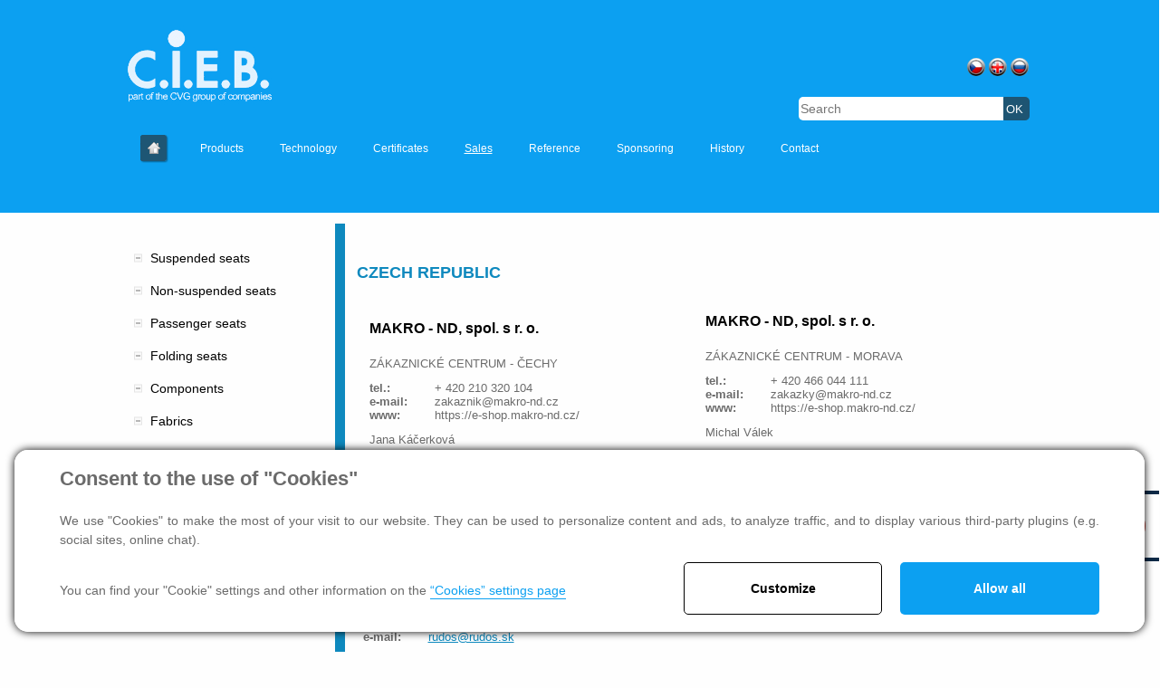

--- FILE ---
content_type: text/html; charset=utf-8
request_url: https://www.cieb.cz/en/sales
body_size: 8235
content:

<!DOCTYPE html>
<html lang="en">
<head id="ctl00_ctl00____head"><title>
	Sales - C.I.E.B. Kahovec, Brandýs nad Orlicí
</title><link id="ctl00_ctl00_cssMainLink" href="../templates/main/main.css" rel="stylesheet" type="text/css" /><link id="ctl00_ctl00_cssSharedLink" href="../templates/css/shared.css" rel="stylesheet" type="text/css" />  <meta http-equiv="Content-Type" content="text/html; charset=utf-8" />
  <meta name="rating" content="General" /> 
  <meta name="revisit-after" content="1 Day" />
  <meta name="author" content="CS Technologies s.r.o." />

  
  



<!-- Slick -->







<!-- Smartsupp Live Chat script -->
<script type="text/javascript">
var _smartsupp = _smartsupp || {};
_smartsupp.key = 'edd56b753b4d939b0c984deca69eab4074d9f145';
window.smartsupp||(function(d) {
	var s,c,o=smartsupp=function(){ o._.push(arguments)};o._=[];
	s=d.getElementsByTagName('script')[0];c=d.createElement('script');
	c.type='text/javascript';c.charset='utf-8';c.async=true;
	c.src='//www.smartsuppchat.com/loader.js?';s.parentNode.insertBefore(c,s);
})(document);
</script><meta name="robots" content="index, follow" />
<link href="/ew/62129f58-6367-4cef-89e1-7a4d197a7cb7-en" rel="stylesheet" type="text/css"/>
<link href="/templates/widgets/CookieOptOut/css/CookieOptOut.css?v=1712664656" rel="stylesheet" type="text/css"/>
<link href="/templates/widgets/slimbox2/slimbox2.css" rel="stylesheet" type="text/css"/>
<link href="/templates/widgets/jquery.magnific-popup/jquery.magnific-popup.css" rel="stylesheet" type="text/css"/>
<link href="/templates/widgets/slick/slick.css" rel="stylesheet" type="text/css"/>
<link href="/templates/widgets/slick/slick-theme.css" rel="stylesheet" type="text/css"/>
<script src="/ew/pregenerated_content/widget_group_shared.js" type="text/javascript"></script>
<script src="/templates/widgets/CookieOptOut/js/CookieOptOut.js?v=1712664479" type="text/javascript"></script>
<script src="/templates/widgets/slimbox2/slimbox2.js" type="text/javascript"></script>
<script src="/templates/widgets/jquery.magnific-popup/jquery.magnific-popup.min.js" type="text/javascript"></script>
<script src="/templates/widgets/layoutChanger.js" type="text/javascript"></script>
<script src="/templates/js/main.js?v=1645618749" type="text/javascript"></script>
<script src="/WebResource.axd?d=sytsI7re-y3TZN2p1y-zKjBpYXpoo81Ro20Fh_RcB-BSMrnOMu5eovyGedwZ9ZWe6hUq4slLP1gQt_tHs6D2C9L6lKu63IZxIEa8LaNulHimfY3tuIhr3c48S11w5EBsEiYUnhsl4zwZoq_zi0GUZg2&amp;t=638636347357744331" type="text/javascript"></script>
<script type="text/javascript">
EwCore.applicationPath = "/"; EwCore.lang = "en"; EwCore.masterTemplateName = "main"; EwCore.guidItem = "3fb72ee6-5e9f-4557-bbbc-eb587974f281"; EwCore.guidVersion = "6a2742cd-02f6-4bf3-bdd8-cee01cb7eec9";
</script>
<script src="/templates/widgets/slick/slick.min.js" type="text/javascript"></script>
<meta name="description" content="Company C.I.E.B. Kahovec Brandys nad Orlicí has several official partners." /><meta name="keywords" content="Sales,C.I.E.B. Kahovec,Brandýs nad Orlicí" /></head>
<body>
    <form method="post" action="/en/sales" id="aspnetForm">
<div class="aspNetHidden">
<input type="hidden" name="__VIEWSTATE" id="__VIEWSTATE" value="" />
</div>

<div class="aspNetHidden">

	<input type="hidden" name="__EVENTTARGET" id="__EVENTTARGET" value="" />
	<input type="hidden" name="__EVENTARGUMENT" id="__EVENTARGUMENT" value="" />
</div>
    


    <div class="inpage_cookieOptOutForm hidden" data-nosnippet="true" style="display: none;">
        

<div id="cookieOptOutForm" class="formSkinDefault cookieOptOutForm" data-show-detailed="0" data-nosnippet="true">
    <div class="cookies-box2" data-nosnippet="true">
        <a class="cookie-button-back" data-hide-possible="true" data-detailed-condition="true" href="javascript:toggleCookieOptOutFormDetail();">Back</a>

        <div data-hide-possible="true" data-detailed-condition="true">
            <div><p class="h1-second">"Cookies" settings</p><p>We use "cookies" to make the most of your visit to our website. They can be used to personalize content and ads, to analyze traffic, and to display various third-party plugins (e.g. social sites, online chat). At the same time, we share information about your use of the site in an anonymized form with our partners in the field of social networks, advertising and web analytics. <a href="http://www.google.com/policies/privacy/partners/" target="_blank">More information can be found here.</a></p></div>
                <div class="cookie-box__card" style="">
        <div class="cookie-card">
            <p class="h2text">Marketing</p><p>Marketing "Cookies" are used to monitor customer behavior on the site. Their goal is to provide relevant and useful advertising for each individual user, making them beneficial to all. (<a href="/pages/cookies/table.aspx#marketing" target="_blank">more</a>)</p>
            <div class="cookie-button-slider__wrapper">
                <label class="cookie-button-slider">
                            <input type="checkbox" data-consent="true" id="ad_storage" />
                    <span class="cookie-slider"></span>
                </label>
            </div>
        </div>
    </div>

                <div class="cookie-box__card" style="">
        <div class="cookie-card">
            <p class="h2text">Statistics</p><p>Statistical "Cookies" help website owners to understand how users behave on their sites by collecting and reporting anonymous data. (<a href="/pages/cookies/table.aspx#analytics" target="_blank">more</a>)</p>
            <div class="cookie-button-slider__wrapper">
                <label class="cookie-button-slider">
                            <input type="checkbox" data-consent="true" id="analytics_storage" />
                    <span class="cookie-slider"></span>
                </label>
            </div>
        </div>
    </div>

                <div class="cookie-box__card" style="">
        <div class="cookie-card">
            <p class="h2text">Technical</p><p>These "Cookies" are indispensable for the functionality of the website and ensure its functioning, for example, when navigating and making user sections available. This site cannot function properly if cookies are not enabled. (<a href="/pages/cookies/table.aspx#necessary" target="_blank">more</a>)</p>
            <div class="cookie-button-slider__wrapper">
                <label class="cookie-button-slider">
                        <input type="checkbox" class="readonly" data-consent="true" id="functionality_storage" onclick="return false;" checked="checked" />
                    <span class="cookie-slider"></span>
                </label>
            </div>
        </div>
    </div>

                <div class="cookie-box__card" style="display:none;">
        <div class="cookie-card">
            <p class="h2text">Personalization</p><p>These "cookies" primarily help to personalize the content, for example, by offering specific products according to the history of your web browsing or according to orders. (<a href="/pages/cookies/table.aspx" target="_blank">more</a>)</p>
            <div class="cookie-button-slider__wrapper">
                <label class="cookie-button-slider">
                        <input type="checkbox" class="readonly" data-consent="true" id="personalization_storage" onclick="return false;" checked="checked" />
                    <span class="cookie-slider"></span>
                </label>
            </div>
        </div>
    </div>

                <div class="cookie-box__card" style="display:none;">
        <div class="cookie-card">
            <p class="h2text">Safety</p><p>Our website does not use security "Cookies". (<a href="/pages/cookies/table.aspx" target="_blank">more</a>)</p>
            <div class="cookie-button-slider__wrapper">
                <label class="cookie-button-slider">
                        <input type="checkbox" class="readonly" data-consent="true" id="security_storage" onclick="return false;" checked="checked" />
                    <span class="cookie-slider"></span>
                </label>
            </div>
        </div>
    </div>

                <div class="cookie-box__card" style="">
        <div class="cookie-card">
            <p class="h2text">User preferences</p><p>It monitors the user's consent to provide user data to Google services for advertising purposes(<a href="/pages/cookies/table.aspx#marketing" target="_blank">more</a>)</p>
            <div class="cookie-button-slider__wrapper">
                <label class="cookie-button-slider">
                            <input type="checkbox" data-consent="true" id="ad_user_data" />
                    <span class="cookie-slider"></span>
                </label>
            </div>
        </div>
    </div>

                <div class="cookie-box__card" style="">
        <div class="cookie-card">
            <p class="h2text">Personalization data</p><p>Monitors user consent to target personalized ads by Google services (products). (<a href="/pages/cookies/table.aspx#marketing" target="_blank">more</a>)</p>
            <div class="cookie-button-slider__wrapper">
                <label class="cookie-button-slider">
                            <input type="checkbox" data-consent="true" id="ad_personalization" />
                    <span class="cookie-slider"></span>
                </label>
            </div>
        </div>
    </div>

        </div>

        <div data-hide-possible="true" data-detailed-condition="false">
            <p class="h1-first">Consent to the use of "Cookies"</p><p>We use "Cookies" to make the most of your visit to our website. They can be used to personalize content and ads, to analyze traffic, and to display various third-party plugins (e.g. social sites, online chat).</p>
        </div>
        <div class="cookies-box__bottom">
            <div class="common__content">
                <p>You can find your "Cookie" settings and other information on the <a href="/pages/cookies/info.aspx?Lang=en" target="_blank">“Cookies” settings page</a></p>
            </div>

            <div class="cookies-box__buttons">
                
                <a class="cookie-button cookie-button--settings" data-hide-possible="true" data-detailed-condition="false" href="javascript:toggleCookieOptOutFormDetail();">Customize</a>
                <a class="cookie-button cookie-button--settings" data-hide-possible="true" data-detailed-condition="true" href="javascript:consentChosen();">Allow selected</a>
                <a class="cookie-button cookie-button--allow" href="javascript: consentAll();">Allow all</a>
            </div>
        </div>
    </div>
</div>
<script>
    var cookieOptOutFormDetailed = document.getElementById('cookieOptOutForm').getAttribute('data-show-detailed') == "1";
    var hideItems = Array.from(document.querySelectorAll('[data-hide-possible="true"]'));
    var consentItems = Array.from(document.querySelectorAll('[data-consent="true"]'));
	handleHideItems();
    function toggleCookieOptOutFormDetail() {
        cookieOptOutFormDetailed = !cookieOptOutFormDetailed;
        handleHideItems();
    }

    function handleHideItems() {
        hideItems.forEach(item => {
            var hasToBeTrue = item.getAttribute('data-detailed-condition') !== "false";
            if ((hasToBeTrue !== false && cookieOptOutFormDetailed !== false) || (hasToBeTrue !== true && cookieOptOutFormDetailed !== true)) {
                item.style.display = "block";
            } else {
                item.style.display = "none";
            }
        });
    }

    function consentChosen() {
        consentItems.forEach(item => {
            cookieOptOutSetConsent(item.id, item.checked ? "1" : "0");
        });
        cookieOptOutPost();
        $.magnificPopup.close();
    }

    function consentAll() {
        cookieOptOutSetConsentAll();
        $.magnificPopup.close();
    }

    window.addEventListener("load", function (event) {
        cookieOptOutLoad();
        //handleHideItems();
    });
</script>


    </div>

    <div id="pageWrapPl">
        <div id="headerWrap">
            <div id="header">
               <!--Logo 100 years-->
               <!-- <a class="logo-second" href="/ew/f46ff945-667c-4f9b-a5f3-d9e636023ac9-en"><img src="/templates/main/images/logo-second.png"/></a>-->                
                
                
<!-- begin - menuTop -->
<div id="menu">
	<ul class="menuMain1">
		<li class="first"><a href="/en/about-company">About company</a></li>
		<li><a href="/en/products">Products</a></li>
		<li><a href="/en/technology">Technology</a></li>
		<li><a href="/en/documents">Certificates</a></li>
		<li class="selected"><a href="/en/sales">Sales</a></li>
		<li><a href="/ew/78ff4f9b-c237-4ac3-9f15-9d901e202cd3-en">Reference</a></li>
		<li><a href="/en/contact-form">Sponsoring </a></li>
		<li><a href="/en/100-years-of-metal-working">History</a></li>
		<li><a href="/en/contact">Contact</a></li>
	</ul>
</div>

<!-- end - menuTop -->


                
                        <a id="logo" href="/en/homepage"><img alt="" src="/templates/main/images/logo.png" /></a>
                    
                <div class="logoText">
                    <h4>&nbsp;&nbsp;&nbsp;&nbsp;&nbsp;&nbsp;&nbsp;&nbsp;&nbsp;&nbsp;&nbsp;&nbsp;&nbsp;&nbsp;&nbsp;&nbsp;&nbsp;&nbsp;&nbsp;&nbsp;&nbsp;&nbsp;&nbsp;&nbsp;&nbsp;&nbsp;&nbsp;&nbsp;&nbsp;&nbsp;&nbsp;&nbsp;&nbsp;&nbsp;&nbsp;&nbsp;&nbsp;&nbsp;&nbsp;&nbsp;&nbsp;&nbsp;&nbsp;&nbsp;&nbsp;&nbsp;&nbsp;&nbsp;&nbsp;&nbsp;&nbsp;&nbsp;&nbsp;&nbsp;&nbsp;&nbsp;&nbsp;&nbsp;&nbsp;&nbsp;&nbsp;&nbsp;&nbsp;&nbsp;&nbsp;&nbsp;&nbsp;&nbsp;&nbsp;&nbsp;&nbsp;&nbsp;&nbsp;&nbsp;&nbsp;&nbsp;&nbsp;&nbsp;&nbsp;&nbsp;&nbsp;&nbsp;&nbsp;&nbsp;&nbsp;&nbsp;&nbsp;&nbsp;&nbsp;&nbsp;&nbsp;&nbsp;&nbsp;&nbsp;&nbsp;&nbsp;&nbsp;&nbsp;&nbsp;&nbsp;&nbsp;&nbsp;&nbsp;&nbsp;&nbsp;&nbsp;&nbsp;&nbsp;&nbsp;&nbsp;&nbsp;&nbsp;&nbsp;&nbsp;&nbsp;&nbsp;&nbsp;
</h4>
                </div>
               <!--Logo CVG černé-->
               <!-- <a id="logo1" href="http://www.cvgrp.com" target="_blank" rel="nofollow"><img alt="" src="/templates/main/images/logo1.png" /></a>-->
				
                <div id="search">
                     
    <div onkeypress="javascript:return WebForm_FireDefaultButton(event, &#39;ctl00_ctl00_ctl11_btn_Search&#39;)">
	
        
        <input name="ctl00$ctl00$ctl09$edit_Search" type="text" id="ctl00_ctl00_ctl09_edit_Search" class="input1" placeholder="Search">
         <span class="button1"><input type="submit" name="ctl00$ctl00$ctl11$btn_Search" value="OK" id="ctl00_ctl00_ctl11_btn_Search" class="xxx" /></span>
    
</div>

<div class="cleaner"></div>
                </div>
                <div id="lang">
                    <a href="/"><img alt="" src="/templates/main/images/icoCz.png" /></a>
                    <a href="/en/homepage"><img alt="" src="/templates/main/images/icoEn.png" /></a>
                    <a href="/ru/homepage"><img alt="" src="/templates/main/images/icoRu.png" /></a>
                </div>
                <div class="cleaner"></div>
             </div>
        </div>
        <div class="socialPanel">
            <a class="youtube" href="https://www.youtube.com/watch?v=JLDKhHvogn8" rel="nofollow" target="_blank">youtube</a> 
<!--<a class="facebook" href="https://www.facebook.com/CIEB-Kahovec-1345471972265728/" rel="nofollow" target="_blank">facebook</a>-->
        </div>
        
        
        <div class="cleaner"></div>
            <div id="bcBackground">
                <div id="bcHeader">
                    <div id="bcFooter">
                        

<div id="boxLeft">
        <div id="leftMenu">
            
<!-- begin - productsCategoryTree -->
<ul>
	<li><a href="/en/products-suspended-seats-23">Suspended seats</a></li>
	<li><a href="/en/products-non-suspended-seats-25">Non-suspended seats</a></li>
	<li><a href="/en/products-passenger-seats-24">Passenger seats</a></li>
	<li><a href="/en/products-folding-seats-27">Folding seats</a></li>
	<li><a href="/en/products-components-26">Components</a></li>
	<li><a href="/en/products-fabrics-50">Fabrics</a></li>
</ul>

<!-- end - productsCategoryTree -->


        </div>
    </div>
    <div id="boxRight">
        <div id="boxMainPl">
			

<h1></h1>
<h3>
  <h3>CZECH REPUBLIC&nbsp;&nbsp;&nbsp; 
  </h3>
  <table class="prodejci" style="width: 100%">
    <tbody>
      <tr>
        <td style="width: 50%; vertical-align: top">
          <br />
          <table class="prodejci" style="width: 100%">
            <tbody>
              <tr>
                <td colspan="2">
                  <h4>MAKRO - ND, spol. s r. o. 
                  </h4>
                </td>
              </tr>
              <tr>
                <td colspan="2">
                  ZÁKAZNICKÉ CENTRUM - ČECHY</td>
              </tr>
              <tr>
                <td style="width: 60px">
                  <strong>tel.:</strong>&nbsp;<br />
                  <strong>e-mail:</strong> 
                  <br />
                  <strong>www:</strong> 
                </td>
                <td>
                  + 420 210 320 104<br />
                  zakaznik@makro-nd.cz&nbsp;<br />
                  https://e-shop.makro-nd.cz/</td>
              </tr>
              <tr>
                <td colspan="2">
                  Jana Káčerková</td>
              </tr>
            </tbody>
          </table>
        </td>
        <td>
          <table class="prodejci" style="width: 100.11%">
            <tbody>
              <tr>
                <td colspan="2">
                  <h4>MAKRO - ND, spol. s r. o. 
                  </h4>
                </td>
              </tr>
              <tr>
                <td colspan="2">
                  ZÁKAZNICKÉ CENTRUM - MORAVA</td>
              </tr>
              <tr>
                <td style="width: 60px">
                  <strong>tel.:</strong>&nbsp;<br />
                  <strong>e-mail:</strong> 
                  <br />
                  <strong>www:</strong> 
                </td>
                <td>
                  + 420&nbsp;466 044 111<br />
                  zakazky@makro-nd.cz&nbsp;<br />
                  https://e-shop.makro-nd.cz/</td>
              </tr>
              <tr>
                <td colspan="2">
                  Michal Válek</td>
              </tr>
            </tbody>
          </table>
        </td>
      </tr>
    </tbody>
  </table>
  <h3>
  </h3>
  <h3>SLOVAKIA&nbsp; 
  </h3>
  <table class="prodejci" style="width: 100%">
    <tbody>
      <tr>
        <td colspan="2">
          <h4>
            <h4>RUDOS, a.s. 
            </h4>
          </h4>
          Štiavnička 190<br />
          P.O. BOX 112<br />
          034 50 Ružomberok 
        </td>
      </tr>
      <tr>
        <td colspan="2">
        </td>
      </tr>
      <tr>
        <td style="width: 60px">
          <strong>tel.:</strong> 
          <br />
          <strong>fax:</strong> 
          <br />
          <strong>e-mail:</strong> 
        </td>
        <td>
          + 421 44 432 2276<br />
          + 421 44 432 1747<br />
          <a>rudos@rudos.sk</a></td>
      </tr>
    </tbody>
  </table>
  <a style="padding-bottom: 0px; padding-top: 200px; padding-left: 0px; padding-right: 0px" name="hu"></a> 
  <h3>
  </h3>
  <h3>
  </h3>
  <h3>
  </h3>
  <h3>
    <br />
    HUNGARY&nbsp; 
  </h3>
  <table class="prodejci" style="width: 50%">
    <tbody>
      <tr>
        <td colspan="2">
          <h4>GALAXY Trade, Kft. 
          </h4>
          Czékus u. 38<br />
          6791 Szeged 
        </td>
      </tr>
      <tr>
        <td colspan="2">
        </td>
      </tr>
      <tr>
        <td style="width: 60px">
          <strong>tel.:</strong> 
          <br />
          <strong>fax:</strong> 
          <br />
          <strong>e-mail:</strong> 
        </td>
        <td>
          + 36 62 460110<br />
          + 36 62 461455<br />
          <a>galaxy.trade@t-online.hu</a></td>
      </tr>
      <tr>
        <td colspan="2">
          Alena Németh 
        </td>
      </tr>
    </tbody>
  </table>
  <a style="padding-bottom: 0px; padding-top: 200px; padding-left: 0px; padding-right: 0px" name="oz"></a> 
  <h3>
  </h3>
  <h3>
  </h3>
  <h3>
  </h3>
  <h3>
    <br />
    OTHER COUNTRIES&nbsp;&nbsp;&nbsp; 
  </h3>
  <table class="prodejci" style="width: 50%">
    <tbody>
      <tr>
        <td colspan="2">
          <h4>C.I.E.B. Kahovec, spol. s r. o. 
          </h4>
          Dělnická 53<br />
          561 12 Brandýs nad Orlicí 
        </td>
      </tr>
      <tr>
        <td colspan="2">
        </td>
      </tr>
      <tr>
        <td style="width: 60px">
          <strong>tel.:</strong>&nbsp;<br />
          <strong>mob.:</strong>&nbsp; 
          <br />
          <strong>e-mail:</strong> 
        </td>
        <td>
          + 420 465 519 311<br />
          + 420 604 293 311<br />
          sales@cieb.cz</td>
      </tr>
    </tbody>
  </table>
</h3>
<table class="prodejci" style="width: 100%">
  <tbody>
    <tr>
      <td style="width: 50%; vertical-align: top">
        <table class="prodejci" style="width: 100%">
          <tbody>
            <tr>
              <td colspan="2">
                <h4>
                  <br />
                  &nbsp; 
                </h4>
              </td>
            </tr>
            <tr>
              <td colspan="2">
              </td>
            </tr>
            <tr>
              <td style="width: 60px">
                &nbsp;</td>
              <td>
              </td>
            </tr>
          </tbody>
        </table>
      </td>
      <td style="vertical-align: top">
        <table class="prodejci" style="width: 100%">
          <tbody>
            <tr>
              <td colspan="2">
                <h4>
                  <br />
                  &nbsp; 
                </h4>
              </td>
            </tr>
            <tr>
              <td colspan="2">
              </td>
            </tr>
            <tr>
              <td style="width: 60px">
                <strong></strong></td>
              <td>
              </td>
            </tr>
            <tr>
              <td colspan="2">
                <strong></strong></td>
            </tr>
          </tbody>
        </table>
      </td>
    </tr>
  </tbody>
</table>
<h3>
</h3>
<table class="prodejci" style="width: 50%">
  <tbody>
    <tr>
      <td colspan="2">
        <h4>
        </h4>
      </td>
    </tr>
    <tr>
      <td colspan="2">
      </td>
    </tr>
    <tr>
      <td style="width: 60px">
        <strong></strong></td>
      <td>
      </td>
    </tr>
  </tbody>
</table>
<h3>
</h3>
<table class="prodejci" style="width: 50%">
  <tbody>
    <tr>
      <td colspan="2">
        <h4>
        </h4>
      </td>
    </tr>
    <tr>
      <td colspan="2">
      </td>
    </tr>
    <tr>
      <td style="width: 60px">
        <strong></strong></td>
      <td>
      </td>
    </tr>
    <tr>
      <td colspan="2">
        &nbsp;</td>
    </tr>
  </tbody>
</table>
<h3>
</h3>
<table class="prodejci" style="width: 50%">
  <tbody>
    <tr>
      <td colspan="2">
        <h4>
        </h4>
      </td>
    </tr>
    <tr>
      <td colspan="2">
      </td>
    </tr>
    <tr>
      <td style="width: 60px">
        <strong></strong></td>
      <td>
      </td>
    </tr>
  </tbody>
</table>



		</div>
    </div>

                        <div class="cleaner"></div>
                    </div>
                </div>
            </div>
            <div id="footerWrap">
                <div id="footer">
                    <div id="footerL">
                        <div class="footerTitle">About us 
</div>
<div class="footerText">C.I.E.B. Kahovec, spol. s r.o. is a major supplier of seats for different types
  of commercial vehicles. Among our products you can find suspended seats for drivers and passanger seats
  or special seats for ambulances. According to customer requirements we also manufacture components of
  the seats. Our wish is your satisfaction! We are here for you. 
</div>
                    </div>
                    <div id="footerR">
                        <div class="footerTitle"><h3>We´re on the same road! 
</h3></div>
                        
                    </div>
                    
<!-- begin - menuFooter -->
<div id="menuFooter">
	<ul class="menuMainFooter">
		<li class="first"><a href="/en/about-company">About company</a></li>
		<li><a href="/en/products">Products</a></li>
		<li><a href="/en/technology">Technology</a></li>
		<li><a href="/en/documents">Certificates</a></li>
		<li class="selected"><a href="/en/sales">Sales</a></li>
		<li><a href="/ew/78ff4f9b-c237-4ac3-9f15-9d901e202cd3-en">Reference</a></li>
		<li><a href="/en/contact-form">Sponsoring </a></li>
		<li><a href="/en/100-years-of-metal-working">History</a></li>
		<li><a href="/en/contact">Contact</a></li>
	</ul>
</div>

<!-- end - menuFooter -->


                    
                            <a id="footerLogo" href="/en/homepage"><img alt="" src="/templates/main/images/footerLogo.png" /></a>
                        
                    <div id="containerFooter">
                       Powered by <a target="_blank" href="http://www.easyweb.cz/?utm_source=footer&utm_medium=referral&utm_campaign=EW">EasyWeb</a> | <a target="_blank" href="https://www.cstechnologies.cz/?utm_source=footer&utm_medium=referral&utm_campaign=CS"><span>Tvorba eshopu </span><span>© 2026 - CS Technologies s.r.o.</span></a> | <a href="/pages/cookies/info.aspx?Lang=en">Nastavení soukromí</a>

                    </div>
                </div>
            </div>
        </div>
        
    
<script type="text/javascript">
//<![CDATA[
var theForm = document.forms['aspnetForm'];
if (!theForm) {
    theForm = document.aspnetForm;
}
function __doPostBack(eventTarget, eventArgument) {
    if (!theForm.onsubmit || (theForm.onsubmit() != false)) {
        theForm.__EVENTTARGET.value = eventTarget;
        theForm.__EVENTARGUMENT.value = eventArgument;
        theForm.submit();
    }
}
//]]>
</script>


<script src="/WebResource.axd?d=QAHKXzi59m3wgx3WfKkzyD_I7uQZetHmzkOUirMf3DUXfYRCz-LszBQpWaDN6JMQqiB2F2jzGeiv35ErUqS4pbIfMHqLJlGckQG-yqfLnKU1&amp;t=638286151360000000" type="text/javascript"></script>
</form>
    

  <!-- SEEKY-->
  <script type="text/javascript">
    var _paq = _paq || [];
    _paq.push(['trackPageView']);
    _paq.push(['enableLinkTracking']);
    (function() {
      var u="//ifirmy.cz/pxstats/";
      _paq.push(['setTrackerUrl', u+'piwik.php']);
      _paq.push(['setSiteId', 4878]);
      var d=document, g=d.createElement('script'),
s=d.getElementsByTagName('script')[0];
      g.type='text/javascript'; g.async=true; g.defer=true;
g.src=u+'piwik.js'; s.parentNode.insertBefore(g,s);
    })();
  </script>
  <noscript><p><img src="//ifirmy.cz/pxstats/piwik.php?idsite=4878"
style="border:0;" alt="" /></p></noscript>
  <!-- End SEEKY -->
</body>
</html>


--- FILE ---
content_type: text/css
request_url: https://www.cieb.cz/templates/main/main.css
body_size: 6751
content:
@charset "utf-8";

/* layout */
html  
{
    margin-left:-1px; 
}

form 
{			
	margin:0;
	padding:0;
}
#pageWrap, #pageWrapPl 
{
    padding:0;
    margin:0 auto;
	max-width:2560px;
	min-width:1000px;
	overflow:hidden;
	/*background:url(images/pageWrap.png) repeat-x left top; */
}

#headerWrap {
	width: 100%;
	height: 235px;
	background: url(images/headerWrap.png) no-repeat center top;
	position: relative;
	z-index: 10;
	position: relative;
	background: #0ca0f1;
	/* position:fixed*/
} 

#header 
{						
    position:relative;
    margin:0 auto 0 auto;
    /*background:url(images/header.jpg) no-repeat left top;*/
    width:1000px;
    height:206px;
    z-index:3;				
}

#bcBackground 
{
    position:relative;
    width:100%;
    z-index:2;	
}

#bcHeader 
{
    position:relative;
	width:1000px;
    margin:0 auto 0 auto;
    z-index:3;
}

#bcFooter 
{
    position:relative;
    width:100%;
    min-height:400px;
    padding:20px 0 30px 0;
    z-index:3;
}
#pageWrapPl #bcBackground {/*padding:206px 0 0 0*/}
#pageWrapPl #bcHeader {padding:12px 0 10px 0}
#pageWrapPl #bcFooter {background:url(images/bcFooterPl.png) repeat-y 230px top}

#bcBackgroundTop {position:relative; width:100%; z-index:2; height:940px}


.slider {width:100%; height:567px; }

.slider1 {background:url(images/sliders/slider1.jpg) no-repeat center top}
.slider2 {background:url(images/sliders/slider2.jpg) no-repeat center top}
.slider3 {background:url(images/sliders/slider3.jpg) no-repeat center top}
.slider4 {background:url(images/sliders/slider4.jpg) no-repeat center top}

.sliderIn {width:1000px; margin:0 auto; height:580px; position:relative}


.sliderT {width:282px; min-height:100px; position:absolute; top:245px; left:11px; padding:0 0 0 22px; background:url(images/sliderT.png) no-repeat left top}
.sliderTitle {font-size:30px; color:#fff; margin:2px 0 10px 0}
.sliderTitle span {color:#9b8a5c}
.sliderText {font-size:14px; color:#fff; line-height:1.4em}

.sliderT2 {width:210px; position:absolute; top:440px; left:25px}
.sliderT2 a {display:block; padding:0 0 0 30px; height:24px; line-height:24px; color:#fff; text-decoration:none; background:url(images/sliderT2A.png) no-repeat left top}
.sliderT2 a:hover {color:#fff; text-decoration:underline;}


.sliderT3 {width:388px; position:absolute; top:260px; right:0px}
.sliderT3Img {width:388px; padding:0 0 9px 0; margin:0 0 15px 0; background:url(images/sliderT3Img.png) no-repeat left bottom}
.sliderT3Img img {border:1px solid #28b2c9; margin:0 6px 6px 0; float:left}
.sliderT3Text {float:left; width:388px; color:#fff; line-height:1.5em; margin:0 0 20px 0}

.sliderA {
	float: left;
	display: block;
	width: 137px;
	height: 37px;
	padding: 0 0 0px 0;
	line-height: 37px;
	text-align: center;
	color: #ededed;
	text-decoration: none;
	background: #1e9de2;
	border-radius: 4px; /* background:url(images/sliderA.png) no-repeat left top*/
}
.sliderA:hover {color:#fff; text-decoration:none; background-position:left bottom}

.sliderImg {width:250px; height:330px; position:absolute; top:210px; left:330px}


#bcHeaderTop {width:1000px; margin:0 auto; height:314px}
.boxTop {float:left; width:190px; padding:4px 40px 0 0; background:url(images/boxTop.png) no-repeat right bottom; min-height:96px; margin:0 25px 0 0}
#boxTop4 {margin:0; background:none}
.topImg {float:left; width:190px; height:195px; padding:15px 0 0 0; text-align:center}
.topTitle {font-size:12px; text-transform:uppercase; float:left; width:100%; margin:0 0 20px 0; color:#272f37}
.topText {color:#a3a3a3; float:left; width:100%; line-height:1.6em; margin:0 0 8px 0; min-height: 100px;}
.topA {float:left; padding:0 0 0 15px; background:url(images/topA.png) no-repeat left 4px; color:#000; text-decoration:none; width:175px}
.topA:hover {color:#000; text-decoration:underline}


#footerWrap 
{
    position: relative;
    width: 100%;
    height:208px;
    bottom: 0;
    z-index: 1;
	background:url(images/footerWrap.png) repeat-x left top;
}

#footer 
{	
    position:relative;
    width: 1000px;
    height:184px;
    margin: 0 auto 0 auto;
    padding:24px 0 0 0;
    z-index:4;
}

    
/* end layout */

/* header */

#logo {position:absolute; top:28px; left:0px}
#logo1 {position:absolute; top:58px; left:390px}
#lang {position:absolute; top:64px; right:0px;}
#lang img {margin:0 4px 0 0; float:left; display:block}
.logo-second { position: absolute;top: 62px;left: 191px;z-index:100;}
.logo-second img { max-width: 100%;width:110px;}

#logoKAB {position:absolute;   top: 73px;
  left: 482px;}

.logoText {position:absolute; left:175px; top:75px; color:#fff;}

#search {float:left; width:272px; height:32px; margin:0 0 0px 0; /*background:url(images/search.png) no-repeat left top;*/ position:absolute; top:102px; right:1px}
	#search .input1 {
		float: left;
		width: 222px;
		height: 24px;
		line-height: 20px;
		border: none;
		background: #fff;
		position: absolute;
		top: 5px;
		left: 15px;
		font-size: 14px;
		color: #000;
		z-index: 3;
		border-top-left-radius: 5px;
		border-bottom-left-radius: 5px;
		outline:none;
	}
#search .button1 {width:26px; height:20px; /*background:url(images/button1.png) no-repeat left top;*/ position:absolute; top:5px; right:8px; cursor:pointer}
/*#search .button1:hover {background-position:left bottom}*/
	#search .button1 input {
		width: 32px;
		height: 26px;
		border: none;
		background: none;
		cursor: pointer;
		color: #fff;
		font-size: 13px;
		background: #1e5573;
		border-radius: 5px;
	}


#headerIco {position:absolute; top:110px; right:288px}
.icoFb1, .icoFb2 {float:left; display:block; height:18px; line-height:0px; font-size:0px; margin:0 5px 0 0}
.icoFb1 {width:37px; background:url(images/icoFb1.png) no-repeat left top}
.icoFb2 {width:42px; background:url(images/icoFb2.png) no-repeat left top}
.icoFb1:hover, .icoFb2:hover {background-position:left bottom}

/* end header */

/* top menu*/

#menu 
{    
	position:absolute;
	width:1000px;
	top:143px;	
	left:0px;
	z-index:4;
	/*background:url(images/menu.png) no-repeat left top;*/
	height:42px;
}

.menuMain1 
{
	list-style:none;
	margin:0 auto 0 auto;
	padding:0;
}

.menuMain1>li 
{
	list-style:none;
    padding:0;
    margin:0;
    float:left;
    position: relative;
}
.menuMain1>li.first>a {width:31px; height:31px; padding:0; margin:6px 15px 0 15px; background:url(images/menuF.png) no-repeat left top; line-height:0px; font-size:0px}
	.menuMain1 > li.first > a:hover {
		filter: brightness(1.25) /*background-position:left bottom}*/
	}

.menuMain1>li:nth-child(12){
	margin: 0 0 0 62px;
}

.menuMain1>li>a 
{
	display:block;
	font-size: 12px;
	color: #fff;
	text-decoration: none;
	text-align:center;
	position:relative;	
	padding:0 20px;
	height:46px;
	line-height:42px;
	/*background:url(images/menuA.png) no-repeat left 14px;*/
}

.menuMain1>li:hover>a, .menuMain1>li.selected>a 
{
	text-decoration:underline;
	color:#fff;
	
}

.menuMain1>li:hover>ul {display:block}
.menuMain2 {list-style:none; padding:10px 0; margin:0; position:absolute;  top:46px;  left:0px; width:200px;display:none;z-index:100; background: #303640;}
.menuMain2:before {border-bottom:5px solid #303640; border-right: 5px solid transparent; border-left: 5px solid transparent; position:absolute;  top:-5px;  left:35px; content: "";}
.menuMain2>li {list-style:none; padding:0; margin:0; float:left; display:block; background:none;}
.menuMain2>li>a {float:left; display:block; width:170px; color:#e5e5e5; text-decoration:none; padding:4px 15px;background:none;border:none;text-align:left;}
.menuMain2>li>a:hover {color:#bfbb82}
.menuMain2>li.last {margin:0 0 10px 0;}


/* end top menu*/

/* bottom menu  */

#menuFooter	
{
	width: 625px;
	text-align:left;
	z-index:7;
	float:left;
	margin:0 0 0 5px;
}

.menuMainFooter	
{
	list-style: none;
	margin:0;
	padding:0;
}

.menuMainFooter li 
{
    display: block;
	float:left;
}
.menuMainFooter li.first a {padding:0 10px 0 0}
.menuMainFooter li a	
{
    font-size: 11px;
	display: block;
	float:left;
    color: #b4b4b4;
    text-decoration: none;
    padding: 0 5px 0 5px;
}

.menuMainFooter li.last a
{
    background:none;
}

.menuMainFooter li:hover a
{
    color: #fff;
    text-decoration:underline;
}

/* end bottom menu  */

/* cs copyright */
#containerFooter {
	width: 370px;
	font-size: 10px;
	color: #757575;
	padding:0 0px 0 0;
	float:right;
    text-align:right;
}
#containerFooter a {
	text-decoration: none;
	color:#757575;
}
#containerFooter a:hover {
	text-decoration: none;
	color:#8e8e8e;
}

/* end cs copyright */

/* footer */

#footerL {float:left; width:530px; margin:0 200px 10px 0; height:145px; color:#606060}
#footerR {float:left; width:260px; height:145px; margin:0 0 10px 0}

.footerTitle {padding:0 0 0 27px; float:left; background:url(images/footerTitle.png) no-repeat left top; color:#fff; margin:0 0 20px 0}
.footerTitle h3{color:#fff}
#footerL .footerTitle {width:500px}
#footerR .footerTitle {width:230px}
.footerText {line-height:1.3em; float:left; padding:0px 0 1px 18px; background:url(images/footerLi.png) no-repeat left 4px; width:485px; margin:0 0 0 27px}
#footerR ul {margin:0 0 0 27px; list-style:none; padding:0}
#footerR ul li {float:left; display:block; width:242px; padding:0px 0 1px 18px; background:url(images/footerLi.png) no-repeat left 4px;}
#footerR ul li a {float:left; display:block; width:242px; color:#6e6e6e; text-decoration:none}
#footerR ul li a:hover {color:#6e6e6e; text-decoration:underline}

#footerLogo {position:absolute; top:125px; right:0px}

/* end footer */

/* box */

#pageWrap #boxLeft {float:left; width:730px}
#pageWrap #boxRight {float:left; width:270px}
#pageWrap #boxMain {float:left; width:685px}

	#pageWrap #boxMain .pbox {
		background: #b7b7b7;
		color: #fff;
		padding: 20px 35px;
		font-weight: bold;
	}

#pageWrapPl #boxLeft {float:left; width:220px; margin:0 34px 0 0}
#pageWrapPl #boxRight {float:left; width:745px}

.motto {float:left; width:625px; padding:20px 30px; background:#4e4e4e; margin:10px 0 30px 0; color:#fff; font-size:14px; font-weight:bold; line-height:1.4em; font-family:Arial, Helvetica, sans-serif;}

.rightBoxTitle {
	float: left;
	width: 205px;
	height: 49px;
	line-height: 49px;
	padding: 0 39px 0 26px;
	/*background:url(images/rightBoxTitle.png) no-repeat left top;*/
	color: #fff;
	font-size: 14px;
	font-weight: bold;
	text-transform: uppercase;
	background: #1e9de2;
}
.rightBox {
	float: left;
	width: 226px;
	padding: 26px 22px 30px 22px;
	margin: 0 0px 20px 0px;
	background: #f1f1f1;
	color: #000;
}
.rightWrap {float:left; width:226px; margin:0 0 20px 0; line-height:1.5em}
.rightTitle {
	float: left;
	width: 198px;
	padding: 4px 0 6px 0px; 
	/* background:url(images/rightTitle.png) no-repeat left 2px;*/
	margin: 0 0 10px 0;
	color: #13a0ef;
}
	.rightTitle a {
		color: #13a0ef;
		text-decoration: none
	}
.rightTitle a:hover {color:#fff; text-decoration:none}
.rightText {float:left; width:226px; margin:0 0 10px 0}



/* end box */

.archivWrap {float:left;width:100%;margin:0 0 20px 0;padding:0 0 20px 0;border-bottom:2px dotted #083778}
.archivDate {float:left;width:100%;font-size:12px;color:#000;margin:0 0 3px 0;}
.archivTitle {float:left;width:100%;font-size:13px;color:#083778;margin:0 0 5px 0;font-weight:bold;}
    .archivTitle a {color:#083778;text-decoration:none;}
        .archivTitle a:hover {text-decoration:underline;cursor:pointer}
.archivText {float:left;width:100%;font-size:12px;color:#6B6B6B;margin:0;}

/* list a detail */

#leftMenu {float:left; width:220px; }
#leftMenu>ul {float:left; display:block; width:220px; list-style:none; margin:0; padding:0}
#leftMenu>ul>li {float:left; display:block; padding:0px 0 0px 0}
#leftMenu>ul>li>a {float:left; display:block; width:194px; padding:10px 0 10px 26px; background:url(images/mL1.png) no-repeat left center; color:#000000; text-decoration:none; font-size:14px}
#leftMenu > ul > li > a:hover {text-decoration:underline; color:#a29061;}
#leftMenu>ul>li.hasChildNodes>a {background-position:-220px center}
#leftMenu>ul>li.selected>a {background-position:right center !important; color:#fff !important}
#leftMenu > ul > li.expanded > a {background-position:left center; color:#a29061;font-weight:bold;}
#leftMenu > ul > li.selected > a:hover {text-decoration:none; color:#fff;}

#leftMenu>ul>li>ul {float:left; display:block; width:220px; list-style:none; margin:0; padding:0; background:#eeefef}
#leftMenu>ul>li>ul>li {float:left; display:block; }
#leftMenu>ul>li>ul>li>a {float:left; display:block; width:194px; padding:7px 0 7px 26px; background:url(images/mL2.png) no-repeat left center; color:#000; text-decoration:none; }
#leftMenu>ul>li>ul>li>a:hover {text-decoration:underline; color:#a29061;}
#leftMenu>ul>li>ul>li.hasChildNodes>a {background-position:-220px center}
#leftMenu>ul>li>ul>li.selected>a {background-position:right center !important; color:#fff !important}
#leftMenu>ul>li>ul>li.expanded>a {background-position:left center}
#leftMenu > ul > li > ul > li.selected > a:hover {text-decoration:none}

#boxMainPl {float:left; width:745px; }

.productsCategoryPath, .productsPath {float:left; width:721px; background:#359cc8 url(images/productsPath.png) repeat-x left top; padding:10px 12px; margin:0 0 20px 0; }
.productsCategoryPath h1, .productsCategoryPathTitle {float:left; width:100%; font-size:13px; color:#fff; margin:0px 0 0 0; text-transform:none; font-weight:normal}
.productsCategoryPath h1 a, .productsCategoryPathTitle a {text-decoration:underline; color:#c7e7ff; padding-right:17px; background:url(images/odrH1.png) no-repeat right 6px; margin-right:5px}
.productsCategoryPath h1 a:hover, .productsCategoryPathTitle a:hover {text-decoration:none}
/*.productsCategoryPath div {float:right; width:200px; text-align:right; color:#484f53; font-size:12px}
.productsCategoryPath div span {float:right; margin:2px 6px 0 0}
.productsCategoryPath div .tridit {float:right; width:100px; background:#0c1410; border:1px solid #0c1410; color:#83978c}*/

.plWrap {float:left; padding:0 0 15px 0; width:745px; margin:0 0px 15px 0; position:relative; border-bottom:1px solid #cce5f0}
.plBackground {float:left; width:745px; padding:0px 0px 0px 0px}
.plLeft {float:left; width:153px}
.plRight {float:left; width:580px}
.plContentImage {float:left; width:145px; min-height:100px}
.plContentImage img {border:1px solid #cce5f0}
.plContentTexts {float:left; width:580px; padding:10px 0px 0px 0px; color:#4a5359; position:relative}
.plContentTexts p {line-height:1.6em}
.plContentTexts h2 {font-size:12px; color:#272f37; margin:0 0 0.8em 0; font-weight:normal; text-transform:uppercase}
.plContentTexts h2 a {color:#272f37; text-decoration:none}
.plContentTexts h2 a:hover {color:#272f37; text-decoration:underline}
.plFooter {float:left}
.plFooter a {float:left; display:block; color:#359cc8; text-decoration:none; background:url(images/plFooter.png) no-repeat left 4px; padding:0 0 0 18px}
.plFooter a:hover {color:#a89564; text-decoration:underline;}

.contentPager {float:left; width:745px; margin:10px 0; text-align:center}
.contentPager a {padding:0 8px 0 6px; text-decoration:none; font-size:13px; color:#000; }
.contentPager .last a {background:none}
.contentPager a:hover {color:#a89564; text-decoration:underline}
.pageCurrent {padding:0 5px; font-size:13px; font-weight:bold; color:#359cc8; margin:0 2px 0 0}


.plHomeHeader { display:none; }
.pldBox .sdilet {float:left; padding:0 0 0 20px; height:16px; line-height:16px; background:url(images/sdilet.png) no-repeat left top; color:#fe3000; text-decoration:underline; margin:0 8px 0 0; font-size:12px; width:34px}
.pldBox .sdilet:hover {color:#fe3000; text-decoration:none}

.pldIco {float:left; padding:15px 0 0 10px; background:url(images/pldIco.png) no-repeat left top; width:100%}
.pldIcoIn {display:block; padding:0 0 0 10px; float:left; background:url(images/pldIcoIn.png) no-repeat left 3px}
.icoFb1, .icoMy, .icoGoo, .icoTw {float:left; display:block; width:16px; height:16px; margin:0 5px 0 0; line-height:0px; font-size:0px}
.icoFb1 {background:url(images/icoFb01.png) no-repeat left top}
.icoMy {background:url(images/icoMy.png) no-repeat left top}
.icoGoo {background:url(images/icoGoo.png) no-repeat left top}
.icoTw {background:url(images/icoTw.png) no-repeat left top}
.icoFb1:hover, .icoMy:hover, .icoGoo:hover, .icoTw:hover {background-position:left bottom}


.pldWrap {float:left; padding:0px 0 0px 0; width:745px; margin:0 0 10px 0; position:relative}
.pldBackground {float:left; width:745px; padding:0px}
.pldLeft {float:left; width:204px}
.pldRight {float:left; width:541px}
.pldCenter {float:left; width:745px;}
.pldContentImages {float:left; width:187px; border-top:1px solid #cce5f0; border-left:1px solid #cce5f0; border-right:1px solid #cce5f0}
.pldContentImages img {display:block; padding:0 0 5px 0}
.pldContentImages a {float:left; display:block; width:187px; border-bottom:1px solid #cce5f0; text-align:center; color:#7a8185; text-decoration:none; padding:10px 0}
.pldContentImages a:hover {color:#66b2d2; text-decoration:none}
.pldContentImage {float:left; width:204px; padding:0px}
.pldContentImage img {border:1px solid #cce5f0}
.pldImageItem {position:relative;}
.pldImageItem span {position:absolute;left:0;bottom:0;z-index:1000; float:left;width:100%;text-align:center}
.pldContentTexts {float:left; width:541px; padding:10px 0px 20px 0px; color:#4a5359; font-size:12px; position:relative; font-family:Arial, Helvetica, sans-serif}
.pldContentTexts p {line-height:1.6em}
.pldContentTexts h1 {font-size:24px; color:#000000; margin:0 0 0.6em 0; font-weight:bold; text-transform:none}
.pldContentTexts h2 {font-size:12px; color:#000000; margin:0 0 0.6em 0; font-weight:bold; text-transform:none}

.pldNav {float:left; width:540px; background:url(images/pldNav.png) no-repeat left top; height:44px; line-height:44px; padding:0 0 0 0px}
.pldNav ul {padding:0px; margin:0px; list-style:none}
.pldNav ul li {float:left; display:block}
.pldNav ul li a {display:block; height:44px; line-height:44px; text-decoration:none; padding:0 30px 0 30px; background:url(images/navLi.png) no-repeat left top}
.pldNav ul li a.selected {background-position:left bottom; border-right:1px solid #bad7e4; border-left:1px solid #bad7e4}
.pldNav ul li a:hover {text-decoration:underline}
.pldNav ul li.selected a:hover {text-decoration:none;}

.pldBox {float:left; width:511px; padding:12px 15px 20px 15px; background:url(images/pldBox.png) repeat-y left bottom; margin:0 0 20px 0; border-bottom:1px solid #dfeff6}
.pldBox a {text-decoration:none}
.pldBox a:hover {text-decoration:underline}

.pdf {display:block;background:url(images/pdf.png) no-repeat left top; padding:0 0 0 25px; height:20px; line-height:20px; color:#D41118; text-decoration:none;}
    .pdf:hover {color:#D41118; text-decoration:underline;}

/* end list a detail */

#parametryBox {display:none;}

#infoPanel {width:796px; height:478px ;background:#fff; border:3px solid #287FB2}
.infoPanelHidden {display:none; }
.infoPanelShown { position:fixed; z-index:500; top:25%; left: 50%;transform: translateX(-50%); }
.infoBtnClose {background:url(images/infoPanelClose.png) no-repeat right top; width:16px; height:16px; display:block; font-size:0; line-height:0; position:absolute; right:5px; top:5px;}
.infoBtnClose:hover {cursor:pointer;}

.socialPanel {position:fixed; bottom:100px; right:0; background:#fff; z-index:100; float:left; padding:15px; width:40px; border:4px solid #0D2A47; margin:0 -4px 0 0}
.socialPanel a {display:block; width:40px; height:40px; font-size:0; line-height:0}
.youtube {background: url(images/youtube.png) no-repeat left top; /*margin:0 0 10px 0*/}
.facebook {background: url(images/facebook.png) no-repeat left top; margin:0 0 10px 0}
.google {background: url(images/google.png) no-repeat left top; margin:0 0 10px 0}
.lokace {background: url(images/lokace.png) no-repeat left top; margin:0 0 10px 0}
.twitter {background: url(images/tweet.png) no-repeat left top;}

@media screen and (max-width: 1200px) {
    .socialPanel { display: none; }
}

.pldVideo {margin:0 0 20px 0}

#boxLeftWide {width:100%}
#boxLeftWide #boxMain {width:100%}

/*NEW POPUP REGION*/
.popup { max-width: 760px;margin: 0 auto;position: relative;background: #fff}
.popup-box { display: flex;width: 100%;height: 485px;}
.popup-box-left { padding: 70px 105px 65px 60px;}
.popup-box-title { font-size: 24px;color: #000; font-weight: 700;padding: 0 0 55px 0;}
.popup-box-text { font-weight: 500;color: #000;margin: 0;padding: 0 0 60px 0;line-height: 1.6;font-weight: 600;}
.popup-box-button a{ display: inline-block;font-size: 16px;color: #fff;text-decoration: none;font-weight: 500;background-color: #272727;padding: 12px 33px;}
.popup-box-seat { position: absolute;bottom: 50px;right: 180px;}
.popup-box-logo { position: absolute;right: 28px;bottom: 30px;}
.popup-box-logo img { display: block;max-width: 100%;width:166px;}
.mfp wrap .mfp-close { padding: 0;margin: 0;top: -23px;right: -22px;}
/*END REGION*/

/*SLICK SLIDER*/

.slick__slider .item{
	height: 570px;
	max-width: 2560px;
	width:100%;
	background-repeat:no-repeat;
	
}
.slick__slider .item .item__background {
	height:100%;
	width:100%;
	display:flex;
	justify-content:center;
	align-items:center;
	flex-flow:column;
	text-align:center;
	color:#fff;
}
	.slick__slider .item .item__background .description {
		font-size: 35px;
		text-transform:uppercase;
	}
	.slick__slider .item .item__background a {
		text-decoration: none;
		color: #fff;
		background: #0CA0F1;
		padding: 10px 45px;
		margin: 20px 0;
		/*border: 2px solid #0CA0F1;*/
		transition: 0.3s;
		font-size: 0.9rem;
	}
		.slick__slider .item .item__background a:hover {
			background: #45b2ed;
		}

	/*END SLICK SLIDER*/

--- FILE ---
content_type: text/css
request_url: https://www.cieb.cz/templates/css/shared.css
body_size: 399
content:
.cleaner { clear:both; height:0px; line-height:0px; font-size:0px}
/* imageGallery default - use Slimbox2 */
.imageGallery {padding: 0 0 0 0;}
.imageGalleryItem {float: left; padding: 3px;}
.imageGalleryItem img {border: solid 1px #1F1F1F; padding: 1px;}
.imageGalleryTexts {display:none;}

.pldVzornikImg {float:left;width:120px;margin:0 4px 4px 0; text-align:center; font-size:11px;color:#333; height:135px;}
.pldVzornikImg img {padding:0 0 30px 0;padding:0;margin:0}


--- FILE ---
content_type: text/css
request_url: https://www.cieb.cz/ew/62129f58-6367-4cef-89e1-7a4d197a7cb7-en
body_size: 961
content:
/* EasyWeb html style file */



body 
{    
    
    font-size:13px;	
    color:#6b6b6b;    
    margin:0;
    padding:0;
	position:relative; 
	height:100%;	  
    background:#fefefe;
}


/* txt  */
p, input, select, body, th, td, div, span, h1, h2, h3, h4, h5, h6, li { font-family:Trebuchet MS, Arial, Helvetica, sans-serif; }
p
{	
	margin:0 0 1.8em 0;
	padding: 0;
    line-height:1.5em;
    text-align:justify;
}

h1
{				
	font-size: 24px;
	margin: 0 0 1.0em 0;
	font-weight: bold;
	text-transform:uppercase;
	color: #000;	
}

h2
{				
	font-size: 20px;
	margin: 0 0 0.8em 0;
	font-weight: bold;
	color: #000;	
}

h3
{				
	font-size: 18px;
	margin: 0 0 0.7em 0;
	font-weight: bold;
	color: #0e89be;			
}

h4
{	
	font-size: 16px;			
	margin: 0 0 0.6em 0;
	font-weight: bold;
	color: #000;	
}

h5
{				
	font-size: 15px;
	margin: 0 0 0.5em 0;
	font-weight: bold;
	color: #0e89be;
}

h6
{				
	font-size: 13px;
	margin: 0 0 0.4em 0;
	font-weight: bold;
	color: #000;
}

a
{				
	text-decoration:underline;
	color:#0e89be;
	outline:none;
				
}

a:hover		
{
    text-decoration:none;
	color:#0e89be;
}

ul { margin: 3px 0 3px 5px; padding: 3px 0 0 15px; }
li { list-style-image: url(e3136e84-2cf4-4ab2-83f3-bf5f8fc0ce5e)}

ol { margin: 3px 0 3px 5px; padding: 3px 0 0 15px; }
ol > li { list-style-image: none; list-style-type: decimal; }
ol > li > ol > li { list-style-image: none; list-style-type: lower-alpha; }

img { border: 0; }


p.MyText { font-size: 14px; text-align: justify; padding: 0 0 0 0; margin: 0 0 0 0; color: #FFF; }


.obtokLeft { float: left; padding-right: 10px; padding-bottom: 10px; }
.obtokRight { float: right; padding-left: 10px; padding-bottom: 10px; }



table.prodejci {border-collpase:collapse; width:100%}
table.prodejci td {padding:5px 5px}







--- FILE ---
content_type: application/javascript
request_url: https://www.cieb.cz/templates/widgets/CookieOptOut/js/CookieOptOut.js?v=1712664479
body_size: 3571
content:
if (typeof Object.assign != "function") {
    Object.assign = function (target) {
        "use strict";
        if (target == null) {
            throw new TypeError("Cannot convert undefined or null to object");
        }

        target = Object(target);
        for (var index = 1; index < arguments.length; index++) {
            var source = arguments[index];
            if (source != null) {
                for (var key in source) {
                    if (Object.prototype.hasOwnProperty.call(source, key)) {
                        target[key] = source[key];
                    }
                }
            }
        }
        return target;
    };
}

(function (window, document, $) {
    "use strict";

    var privateVariable;

    var privateFunction = function (arg) {
        return arg;
    };

    window.publicVariable = 1;

    var publicFunction = function () {
        window.publicVariable = privateVariable;
    };
    window.publicFunction = publicFunction;


    $(function () {
        privateVariable = privateFunction(1);
        publicFunction(); // nebo window.publicFunction();
    });
})(window, document, jQuery);

// zde lze nacist window.publicVariable a zavolat window.publicFunction(); ale privateVariable a privateFunction uz neexistuji ...


// uprav kod dole podle sablony nahore - napr. metoda addBlockDiv je pravdepodobne volana pouze tady a neni v planu ji volat od jinud takze by mela bejt privatni ....
// proc? protoze nejakej jinej javascript muze pouzit stejny nazev funkce a bude v tom akorat gulas ...
// navic se ten kod bude pravdepodobne rozsirovat, tak je lepsi to udelat ted dokud je relativne malej ...
/////////////////////

var cookieOptOutDefaultConsent = {
    ad_storage: "denied",
    analytics_storage: "denied",
    functionality_storage: "denied",
    personalization_storage: "denied",
    security_storage: "denied",
    ad_user_data: "denied",
    ad_personalization: "denied"
};

var cookieOptOutConsent = cookieOptOutDefaultConsent;

var blockAdsIframes = true;

var iFrameSrcParts = ["google", "youtube"];//, "vimeo"

window.blockIframes = function (cookieObj) {
    if (!blockAdsIframes) return;

    var forcedValue = cookieObj == undefined || cookieObj == null ? null : cookieObj["ad_storage"] == "granted";

    var isAdsAllowed = forcedValue || cookieOptOutGet("ad_storage") == "granted";
    var iframes = Array.from(document.querySelectorAll("iframe"));

    if (!isAdsAllowed) {
        iframes.forEach(frame => {
            var frameNotAllowed = false;
            iFrameSrcParts.forEach(part => {
                frameNotAllowed = frameNotAllowed || frame.src.indexOf(part) !== -1;
            });
            if (frameNotAllowed) {
                frame.setAttribute("data-blocked-src", frame.src);
                frame.src = "";
                addBlockDiv(frame, true);
            }
        });
    } else {
        var iframesBlocked = Array.from(document.querySelectorAll("iframe[data-blocked-src]"));
        iframesBlocked.forEach(frame => {
            frame.src = frame.getAttribute("data-blocked-src");
            addBlockDiv(frame, false);
        });
    }
}

window.addBlockDiv = function (frame, add) {
    if (add) {
        var frameBounds = frame.getBoundingClientRect();
        console.log(frameBounds);
        var d = document.createElement("div");
        d.className = "blockIframeDiv";
        d.setAttribute("style", "display:flex; justify-items:center; align-items:center;position:absolute; left:0; top:0; background-color: gray;");
        d.style.width = "100%";//frameBounds.width + "px";
        d.style.height = "100%";//frameBounds.height + "px";

        var a = document.createElement("a");
        a.href = "javascript: openCookieOptOut('true')";
        a.innerText = "Nastavit cookies";
        a.setAttribute("style", "color:white;width: 100%;display: block;text-align: center;");
        d.appendChild(a);

        frame.parentNode.setAttribute("data-old-position", frame.style.position);
        frame.parentNode.style.position = "relative";
        frame.parentNode.appendChild(d);
        return;
    }

    var ifDiv = frame.parentNode.querySelector(".blockIframeDiv");
    frame.parentNode.style.position = frame.getAttribute("data-old-position");
    if (ifDiv != undefined && ifDiv != null) {
        ifDiv.remove();
    }
}

window.cookieOptOutGtag = function () {
    if (window.dataLayer) {
        window.dataLayer.push(arguments);
    }
};

window.cookieOptOutPost = function (state) {
    state = state || "update";

    if (!window.dataLayer) {
        console.log("no dataLayer: cookieOptOutPost('" + state + "')");
        return;
    }

    var fakeCookieOptOutConsent = Object.assign({}, cookieOptOutConsent);
    if (state == "default") {
        fakeCookieOptOutConsent["wait_for_update"] = 5000;
        window.dataLayer.push({ 'event': "cookie_consent_default" });
    } else {
        window.dataLayer.push({ 'event': "cookie_consent_update" });
    }

	/*if(state != "update"){
		fakeCookieOptOutConsent.add_user_data = "denied";
		fakeCookieOptOutConsent.add_personalization = "denied";
	} else {
		fakeCookieOptOutConsent.add_user_data = "granted";
		fakeCookieOptOutConsent.add_personalization = "granted";
	}*/

    cookieOptOutGtag("consent", state, fakeCookieOptOutConsent);
    blockIframes(fakeCookieOptOutConsent);
    hideInPageOptOutForm();
}

var cookieOptOutConsentCookie;

var cookieOptOutStatus;

window.cookieOptOutSetConsent = function (key, allowed) {
    var state = ["denied", "granted"];
    cookieOptOutConsent[key] = state[allowed];
    EwUtils.setCookie("_GTM_Consent", JSON.stringify(cookieOptOutConsent), { days: 1000 });
    if (key == "ad_storage") {
        blockIframes(cookieOptOutConsent);
    }
    pingBcg();
    hideInPageOptOutForm();
};

window.cookieOptOutSetConsentAllTechnical = function () {
    var fakeCookieOptOutConsent = Object.assign({}, cookieOptOutConsent);
    fakeCookieOptOutConsent["ad_storage"] = "denied";
    fakeCookieOptOutConsent["analytics_storage"] = "denied";
    fakeCookieOptOutConsent["functionality_storage"] = "granted";
    fakeCookieOptOutConsent["personalization_storage"] = "granted";
    fakeCookieOptOutConsent["security_storage"] = "granted";
    fakeCookieOptOutConsent["add_user_data"] = "denied";
    fakeCookieOptOutConsent["add_personalization"] = "denied";
    EwUtils.setCookie("_GTM_Consent", JSON.stringify(fakeCookieOptOutConsent), { days: 1000 });
    cookieOptOutConsent = fakeCookieOptOutConsent;
    blockIframes(cookieOptOutConsent);
    cookieOptOutPost("update");
    pingBcg();
    hideInPageOptOutForm();
}

window.cookieOptOutSetConsentAll = function () {
    for (var property in cookieOptOutConsent) {
        cookieOptOutConsent[property] = "granted";
    }
    EwUtils.setCookie("_GTM_Consent", JSON.stringify(cookieOptOutConsent), { days: 1000 });
    cookieOptOutPost("update");
    blockIframes(cookieOptOutConsent);
    pingBcg();
    hideInPageOptOutForm();
};

window.hideInPageOptOutForm = function () {
    var inPageForm = document.querySelector(".inpage_cookieOptOutForm");
    var isInPage = inPageForm != undefined && inPageForm != null;

    if (isInPage) {
        inPageForm.classList.add("hidden");
        inPageForm.style.display = "none";
    }
}

window.openCookieOptOut = function (detailed) {
    var inPageForm = document.querySelector(".inpage_cookieOptOutForm");
    var isInPage = inPageForm != undefined && inPageForm != null;

    if (isInPage) {
        inPageForm.classList.remove("hidden");
        inPageForm.style.display = "block";
        return;
    }

    detailed = detailed != undefined && detailed != null && detailed !== false;
    $.magnificPopup.open({
        items: {
            type: "ajax",
            src: EwCore.ajaxUrlGet("Form/CookieForm", { Detailed: detailed }),
            ajax: {
                settings: { cache: false, async: false },
                cursor: "mfp-ajax-cur"
            }
        },
        closeOnBgClick: false,
        enableEscapeKey: false,
        showCloseBtn: detailed,
        callbacks: {
            beforeOpen: function () {
                jQuery("body").css("overflow", "hidden");
            },
            beforeClose: function () {
                jQuery("body").css("overflow", "auto");
            }
        }
    });
};

window.cookieOptOutGet = function (prop) {
    return cookieOptOutConsent[prop];
}

window.pingBcg = function () {
    if (window.location.href.indexOf("cstech") > -1) {
        return;
    }

    var cookieIdIdentifier = "_GTM_Id";
    var fakeCookieOptOutConsent = Object.assign({}, cookieOptOutConsent);
    var x = cookieOptOutGetCookie(cookieIdIdentifier);
    var cookieId = x == undefined || x == "undefined" || isNaN(x) || x == "NaN" || x == "null" || x == null ? 0 : x;
    fakeCookieOptOutConsent["Id"] = Number(cookieId);
    EwCore.ajaxCookieOptOutSet(fakeCookieOptOutConsent, {
        success: function (data) {
            EwUtils.setCookie(cookieIdIdentifier, data.id, { days: 1000 });
        },
        async: false
    });
};

function cookieOptOutGetCookie(name) {
    //var value = `; ${document.cookie}`;
    //var parts = value.split(`; ${name}=`);
    //if (parts.length === 2) return parts.pop().split(';').shift();
    var match = document.cookie.match(new RegExp("(^| )" + name + "=([^;]+)"));
    if (match) return match[2];
}

window.cookieOptOutLoad = function () {
    cookieOptOutConsentCookie = cookieOptOutGetCookie("_GTM_Consent");//EwUtils.getCookie("_GTM_Consent");
    cookieOptOutConsent = cookieOptOutConsentCookie ? JSON.parse(cookieOptOutConsentCookie) : cookieOptOutDefaultConsent;
}

window.cookieOptOutInit = function () {
    cookieOptOutLoad();
    cookieOptOutStatus = cookieOptOutConsentCookie ? "update" : "default";
    cookieOptOutPost(cookieOptOutStatus);
}

cookieOptOutInit();

$(function () {
    blockIframes();
    if (cookieOptOutConsentCookie == null && window.location.pathname.indexOf("pages/cookies") === -1) {
        openCookieOptOut();
    }
});



--- FILE ---
content_type: application/javascript
request_url: https://www.cieb.cz/templates/js/main.js?v=1645618749
body_size: 460
content:
window.openPopup = function (ajaxItemPath, model) {
    var id = EwCore.newUniqueId("ajaxPopup");
    model = model || {};
    model.AjaxPopupIdentifier = id;
    $.magnificPopup.open({
        items: {
            type: "ajax",
            src: EwCore.ajaxUrlGet(ajaxItemPath, model),
            ajax: {
                settings: { cache: false, async: false },
                cursor: "mfp-ajax-cur"
            }
        }
    });
};

$(function() {
    $('.slick__slider').slick({
        dots: false,
        arrows: false,
        autoplay: true,
        infinite: true,
        slidesToShow: 1,
        slidesToScroll: 1,
        autoplaySpeed: 5500,
    });
})

--- FILE ---
content_type: application/javascript
request_url: https://www.cieb.cz/templates/widgets/layoutChanger.js
body_size: 405
content:
function pldButton(a) {
    switch (a) {
        case 1:
            $("#vzornikButton").addClass("selected");
            $("#parametryButton").removeClass("selected");
            $("#vzornikBox").show();
            $("#parametryBox").hide(); break;
        case 2:
            $("#vzornikButton").removeClass("selected");
            $("#parametryButton").addClass("selected");
            $("#vzornikBox").hide();
            $("#parametryBox").show(); break;
    }
}

$(document).ready(function () {
    $("iframe").each(function () {
        var ifr_source = $(this).attr('src') ;
        if (ifr_source) {
            var wmode = "?wmode=transparent";
            $(this).attr('src', ifr_source + wmode);
        }
    });
});
